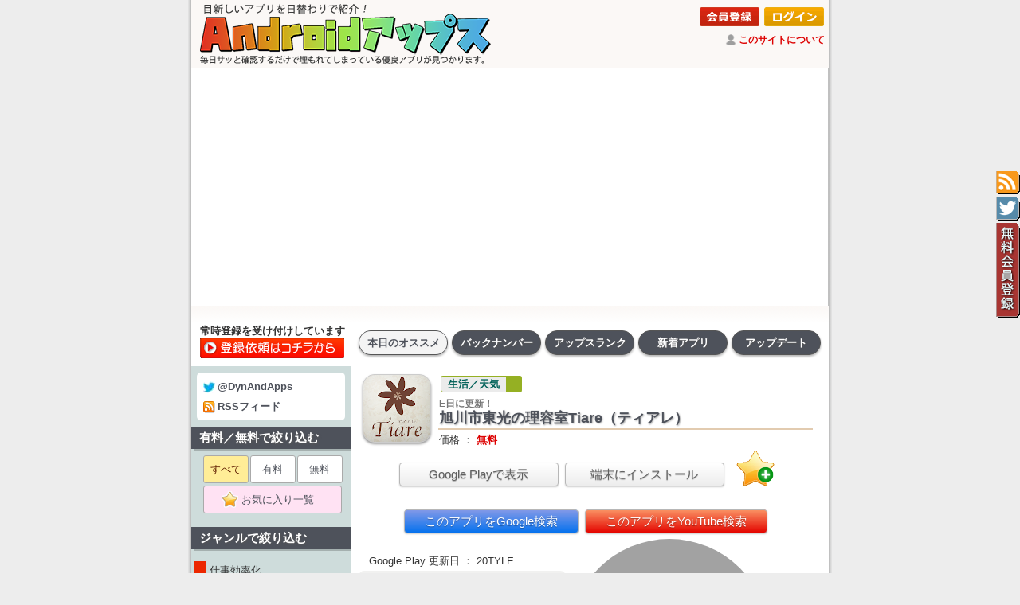

--- FILE ---
content_type: text/html
request_url: https://android-apps.org/?id=jp.digitallab.tiare2
body_size: 25481
content:
<!DOCTYPE HTML PUBLIC "-//W3C//DTD HTML 4.01 Transitional//EN" "https://www.w3.org/TR/html4/loose.dtd">
<html lang="ja">
<head>
<link rel="canonical" href="https://android-apps.org/?id=jp.digitallab.tiare2">
<!-- Google tag (gtag.js) -->
<script async src="https://www.googletagmanager.com/gtag/js?id=G-RSNC8012Z5"></script>
<script>
  window.dataLayer = window.dataLayer || [];
  function gtag(){dataLayer.push(arguments);}
  gtag('js', new Date());

  gtag('config', 'G-RSNC8012Z5');
</script>

	<meta http-equiv="X-UA-Compatible" content="IE=EmulateIE7; IE=EmulateIE8; IE=EmulateIE9" />

	<meta http-equiv="Content-Type" content="text/html; charset=UTF-8">
	<meta http-equiv="Content-Style-Type" content="text/css">
	<meta name="robots" content="INDEX,FOLLOW">
	<meta http-equiv="Content-Script-Type" content="text/javascript">
	<meta name="keywords" content="本日のAndroidアプリ,おすすめAndroidアプリ,毎日更新,バージョンアップ情報">
	<meta name="description" content="旭川市にある女性理容師のやっている床屋、Tiare〜ティアレ〜の公式アプリです。女性の顔剃り、ブライダルエステもお任せ下">
	<meta name="author" content="Androidアップス">
	<title>E日に更新！「旭川市東光の理容室Tiare（ティアレ）」 | Androidアップス</title>
<link rel="amphtml" href="https://android-apps.org/amp.asp?id=jp.digitallab.tiare2&c=all">
	<link href="https://fonts.googleapis.com/css?family=Heebo:100" rel="stylesheet">
	<link rel="alternate" type="application/rss+xml" title="Androidアップス" href="https://android-apps.org/androidapps.xml">
	<link rel="apple-touch-icon" sizes="192x192" href="./touch-icon.png">
	<link rel="shortcut icon" href="./touch-icon.png">
	<link rel="stylesheet" href="./photoswipe.css?20170117" type="text/css">
	<link rel="stylesheet" href="./style_pc.css?20250819" type="text/css">
<script type="text/javascript"><!--
function showtext01() {
	document.getElementById("text01").style.position = "static";
	document.getElementById("text01").style.visibility = "visible";
	document.getElementById("text02").style.position = "absolute";
	document.getElementById("text02").style.visibility = "hidden";
	document.getElementById("btn01").style.position = "static";
	document.getElementById("btn01").style.visibility = "visible";
	document.getElementById("btn02").style.position = "absolute";
	document.getElementById("btn02").style.visibility = "hidden";
}
function showtext02() {
	document.getElementById("text01").style.position = "absolute";
	document.getElementById("text01").style.visibility = "hidden";
	document.getElementById("text02").style.position = "static";
	document.getElementById("text02").style.visibility = "visible";
	document.getElementById("btn01").style.position = "absolute";
	document.getElementById("btn01").style.visibility = "hidden";
	document.getElementById("btn02").style.position = "static";
	document.getElementById("btn02").style.visibility = "visible";
}
//-->
</script>
<script type="text/javascript" src="./klass.min.js?20170117"></script>
<script type="text/javascript" src="./code.photoswipe-3.0.4.min.js?20170117"></script>
<script type="text/javascript">
	(function(window, Util, PhotoSwipe){
		document.addEventListener('DOMContentLoaded', function(){
			var
				options = {
					getToolbar: function(){
						return '<div class="ps-toolbar-previous" style="padding-top: 12px;">← 前の画像（ここをクリック／左矢印キー／画像をドラッグ）</div><div class="ps-toolbar-close" style="padding-top: 12px;">閉じる（ここをクリック／ESCキー／画像ダブルクリック）</div><div class="ps-toolbar-next" style="padding-top: 12px;">→ 次の画像（ここをクリック／右矢印キー／画像をドラッグ）</div>';
					}
				},
				instance = PhotoSwipe.attach( window.document.querySelectorAll('#Gallery a'), options );
		}, false);
	}(window, window.Code.Util, window.Code.PhotoSwipe));
</script>
<script src="https://ajax.googleapis.com/ajax/libs/jquery/1.9.1/jquery.min.js?20170213"></script>
<script type="text/javascript" src="./fav.js?20200710"></script>
<meta name="google-site-verification" content="Sp1r_i52o7TZEHwEhApNRvvjwLclr98yHDU28ZQI99E" />
<script type="application/ld+json">
{
  "@context": "https://schema.org/",
  "@type": "Product",
  "name": "旭川市東光の理容室Tiare（ティアレ）",
  "image": [
    "https://play-lh.googleusercontent.com/CvDGPnR9-oWyS2-HYnYVKmfPacFhIZKOfe0Z2i64f_2BKzAtnZTkIvAuktusRWt_cPk=w256",
    "https://play-lh.googleusercontent.com/1s9rkY8z67ZKhJh_c80_m-fjqNsRNJRZlXhvxNiA4CLeAnpLrNyEOhzxfHcnNO01Bykz=w500"
   ],
  "description": "総合ランク：34,177位、ジャンル：生活／天気、価格：無料、インストール数：10以上",
  "sku": "id20220910210000764",
  "mpn": "jp.digitallab.tiare2",
  "brand": {
    "@type": "Brand",
    "name": "GMO Digitallab, Inc."
  },
  "review": {
  	"@type": "Review",
  	"reviewRating": {
  		"@type": "Rating",
  		"ratingValue": "3.0",
  		"worstRating": "0.0",
  		"bestRating": "5.0"
  	},
  	"author": {
  		"@type": "Person",
  		"name": "Store Reviewer"
  	}
  },
  "aggregateRating": {
    "@type": "AggregateRating",
    "bestRating": "5.0",
    "worstRating": "0.0",
    "ratingValue": "3.0",
    "reviewCount": "1"
  },
	"offers": {
		"@type": "Offer",
		"url": "https://android-apps.org/?id=jp.digitallab.tiare2",
		"priceCurrency": "JPY",
		"price": "0",
		"priceValidUntil": "20TYLE",
		"availability": "InStock"
	}
}
</script>
</head>
<body>
<h1>シンプルなサイト構成でサッと確認。日替わりでオススメAndroidアプリを紹介しています。</h1>
<div class="tag" title="RSSフィード" style="top:215px; background-image: url(./tag_rss.gif); width:30px; height:30px; z-index:8080; cursor:pointer;" onclick="location.href='https://android-apps.org/androidapps.xml';"></div>
<div class="tag" title="公式ツイッター" style="top:248px; background-image: url(./tag_twt.gif); width:30px; height:30px; z-index:8080; cursor:pointer;" onclick="window.open('https://twitter.com/dynandapps');"></div>
<div class="tag" title="無料会員登録" style="top:280px; background-image: url(./tag_usr.gif); width:30px; height:120px; z-index:8080; cursor:pointer;" onclick="location.href='https://android-apps.org/signup.asp?about=member';"></div>
<center>
<table id="frame-title"><tr>
<td id="top-title" rowspan="2"><a href="./"><img src="./title_pc.png" width="380" alt="Androidアップス"></a></td>
<td id="tuite" colspan="2"><div align=right><a href="./signup.asp?about=member"><img style="margin:1px 1px;" src="./bt_signup.png" alt="会員登録"></a> <a href="./member.asp"><img style="margin:1px 1px;" src="./bt_login.png" alt="ログイン"></a></div><img style="padding-bottom:3px; vertical-align:middle; widgh:14px; height:14px;" src="./ic_review.png"> <a id="white" href="./?m=about">このサイトについて</a></td></tr>
<tr><td style="padding:2px 1px 3px; vertical-align: bottom; text-align: right;">
</td><td style="padding:2px 7px 2px 2px; width:122px; vertical-align: bottom; text-align: right;">
<iframe src="https://www.facebook.com/plugins/like.php?href=http%3A%2F%2Fandroid-apps.org%2F&width=120&layout=button&action=like&size=small&show_faces=false&share=true&height=65&appId" width="158" height="20" style="border:none;overflow:hidden" scrolling="no" frameborder="0" allowTransparency="true"></iframe>
</td></tr></table>
<table id="frame-bottom"><tr><td id="frame-bottom" style="background-image:url(./bg_top_grad.png); background-position:top; background-repeat:repeat-x;">
</td></tr></table>
<table style="table-layout: fixed;" width="800"><tr><td id="frame-search" style="background-color:#fff;">
<div style="margin:0px 0px 0px 4px; line-height: 16px; font-size: 13px; font-weight: bold;">常時登録を受け付けしています</div><div style="margin:0px 0px 7px 3px;"><a href="./?m=send"><img loading="lazy" src="./bt_form00.png" onMouseOver="this.src='./bt_form01.png'" onMouseOut="this.src='./bt_form00.png'"></a></div>
</td><td id="frame-right"><div id="tabnav-00"><ul><li id="menuon"><a href="./">本日のオススメ</a></li><li id="menuoff"><a href="./?id=20251220&m=log">バックナンバー</a></li><li id="menuoff"><a href="./?m=org">アップスランク</a></li><li id="menuoff"><a href="./?m=new">新着アプリ</a></li><li id="menuoff"><a href="./?m=upd">アップデート</a></li></ul></div></td></tr></table><table style="table-layout: fixed;" width="800"><tr><td id="frame-left">
<div id="cate-list">
<div id="twtrss"><a target="_blank" href="https://twitter.com/dynandapps"><img loading="lazy" src="./ic_twt.gif">@DynAndApps</a><br><a href="./androidapps.xml"><img loading="lazy" src="./ic_rss.gif">RSSフィード</a></div></div>
<div id="label-left">有料／無料で絞り込む</div>
<div id="cate-list">
<ul class="page">
<li><span>すべて</span></li><li><a href="./?s=2&m=org">有料</a></li><li><a href="./?s=1&m=org">無料</a></li><li><a style="background-color:#ffe2f3; width:172px;" href="./signup.asp?about=member"><img loading="lazy" style="padding-bottom:3px; vertical-align:middle; widgh:21px; height:21px;" src="./fav.png"> お気に入り一覧　</a></li></ul>
</div>
<div id="label-left">ジャンルで絞り込む</div>
<div id="cate-list">
<a href="./?c=1010&m=org"><div id="unsel" style="border-left: 14px solid #ec2700;"> 仕事効率化</div></a>
<a href="./?c=1020&m=org"><div id="unsel" style="border-left: 14px solid #035292;"> カスタマイズ</div></a>
<a href="./?c=1030&m=org"><div id="unsel" style="border-left: 14px solid #5c0fd0;"> マルチメディア</div></a>
<a href="./?c=1040&m=org"><div id="unsel" style="border-left: 14px solid #ff00c0;"> 写真／アート</div></a>
<a href="./?c=1050&m=org"><div id="unsel" style="border-left: 14px solid #00bcb0;"> ＳＮＳ／友達</div></a>
<a href="./?c=1060&m=org"><div id="unsel" style="border-left: 14px solid #008300;"> 買物／旅行／イベント</div></a>
<a href="./?c=1070&m=org"><div id="unsel" style="border-left: 14px solid #c471fe;"> ニュース／書籍</div></a>
<a href="./?c=1080&m=org"><div id="unsel" style="border-left: 14px solid #95b023;"> 生活／天気</div></a>
<a href="./?c=1090&m=org"><div id="unsel" style="border-left: 14px solid #ffd131;"> 健康／カジュアル</div></a>
<a href="./?c=1100&m=org"><div id="unsel" style="border-left: 14px solid #ac703f;"> 開発／言語／学習</div></a>
<a href="./?c=9000&m=org"><div id="unsel" style="border-left: 14px solid #7e7e7e;"> その他のジャンル</div></a>

<div style="text-align:center; margin:10px 0px 0px;"><a href="https://android-game.org/"><img style="width:180px; border-width:0px;" src="https://android-game.org/title_pc.png"></a></div></div>
</td><td id="frame-right"><span></span><div id="page-apps">
<table style="table-layout: fixed;" width="580"><tr><td><table width="100%"><tr><td style="vertical-align: top;"><img loading="lazy" id="icon-d" src="https://play-lh.googleusercontent.com/CvDGPnR9-oWyS2-HYnYVKmfPacFhIZKOfe0Z2i64f_2BKzAtnZTkIvAuktusRWt_cPk=w84" alt=""><br>
<a id="cate-l" href="./?m=org"><span id="cate-d" style="background-color: #ebebeb; border-color: #95b023;">生活／天気</span></a><div id="name-d"><div id="name-wd">E日に更新！</div>旭川市東光の理容室Tiare（ティアレ）</div>
<div id="sale-size">価格 ： <span id="sale-dr">無料</span>
</div></td></tr></table><div align=center id="srch-d"><a target="_blank" href="https://play.google.com/store/apps/details?id=jp.digitallab.tiare2&hl=ja"><button style="width:200px;" type="button">Google Playで表示</button></a> <a target="_blank" href="https://play.google.com/store/apps/details?id=jp.digitallab.tiare2&amp;rdid=jp.digitallab.tiare2&amp;rdot=1&amp;feature=md"><button style="width:200px;" type="button" alt="インストール／アンインストール">端末にインストール</button></a>　<a href="./signup.asp?about=member"><img loading="lazy" style="vertical-align: bottom;" src="./favadd.gif" width="48" height="48" title="お気に入り登録" alt="お気に入り登録"></a></div>
<br clear=left><div align=center id="srch-d"><a target="_blank" href="https://www.google.co.jp/search?q=%22旭川市東光の理容室Tiare（ティアレ）%22+android+%E3%83%AC%E3%83%93%E3%83%A5%E3%83%BC">　</a><a target="_blank" href="https://www.google.co.jp/search?q=%22旭川市東光の理容室Tiare（ティアレ）%22+android+-site%3Aplay.google.com+-site%3Aandroid-apps.org&hl=ja"><button style="color:#fff; background:linear-gradient(to bottom, #8199e8,#0672ee);" type="button">このアプリをGoogle検索</button></a> <a target="_blank" href="https://www.youtube.com/results?search_query=%22旭川市東光の理容室Tiare（ティアレ）%22+android"><button style="color:#fff; background:linear-gradient(to bottom, #fa9062,#e40500);" type="button">このアプリをYouTube検索</button></a><a target="_blank" href="https://www.youtube.com/results?search_query=%22旭川市東光の理容室Tiare（ティアレ）%22+android+%E5%AE%9F%E6%B3%81">　</a></div><table><tr><td valign=top width="270">
<br><div id="update-d">　Google Play 更新日 ： 20TYLE</div>
<div id="list-d"><div id="response-d">〈Android要件〉<br>　デバイスにより異なります</div>
<div id="downcnt-d">〈インストール数〉<br>　10以上</div>
<div id="ver-d">〈バージョン〉<br>　デバイスにより異なります</div>
<div id="dev-d">〈提供元〉<br>　GMO Digitallab, Inc.</div>
</div>
</td><td valign=top><table><tr><td style="width:250px; height:250px; text-align:center; vertical-align: middle;"><div style="width:250px; height:250px;" class="d-chart"><div class="chart-pie" style="background: conic-gradient(#a2a2a2 0% 100%);"><div style="top:65px; left:65px;width:120px; height:120px;" class="chart-base"><div class="chart-text"><div align=center><span id="rate-t">3.0</span><br><div align=center><img loading="lazy" width="80" src="./star/3.0.gif"></div><div align=center id="rate-title2"><img loading="lazy" height="9" valign="middle" src="./ic_review.png"> 0人</div></div></div></div></div></div></td></tr></table></td><td><img loading="lazy" width="60" src="./hanrei.png"></td></tr>
</table>
<div align=right><a href="#" onclick="javascript:window.history.back(-1);return false;"><img loading="lazy" title="BACK" src="./bt_back.png" alt="BACK"></a>　</div>
<br clear=left><h1>旭川市東光の理容室Tiare（ティアレ）のアプリ画面</h1>
<div style="width:100%; display:inline-block;"></div><div id="label-d">アプリ画面　<span style="font-size:11px; color:#f55; font-weight: normal;">※クリックすると拡大し、ダブルクリックで閉じます。</span></div>
<div id="MainContent" style="margin-left:10px;">
<ul id="Gallery" class="gallery">
<a id="first" href="https://play-lh.googleusercontent.com/1s9rkY8z67ZKhJh_c80_m-fjqNsRNJRZlXhvxNiA4CLeAnpLrNyEOhzxfHcnNO01Bykz=w800"><img loading="lazy" id="shot" src="https://play-lh.googleusercontent.com/1s9rkY8z67ZKhJh_c80_m-fjqNsRNJRZlXhvxNiA4CLeAnpLrNyEOhzxfHcnNO01Bykz=w300" alt="画像クリックでメニュー表示／非表示"></a><a id="first" href="https://play-lh.googleusercontent.com/7Q4_Kp1Gnx2lY6Ge76GCzE8G13czX3Y9nbJyn_8fIs55ocot_Pjb0C4EpKfwzEPZH6ds=w800"><img loading="lazy" id="shot" src="https://play-lh.googleusercontent.com/7Q4_Kp1Gnx2lY6Ge76GCzE8G13czX3Y9nbJyn_8fIs55ocot_Pjb0C4EpKfwzEPZH6ds=w300" alt="画像クリックでメニュー表示／非表示"></a><a id="first" href="https://play-lh.googleusercontent.com/LhDk-lUY4pXKsue7bdFd2o4_RhHiu_eF8z4kQ6ojf2qHcFLSQROOCfBOxOhaeMjqYQw=w800"><img loading="lazy" id="shot" src="https://play-lh.googleusercontent.com/LhDk-lUY4pXKsue7bdFd2o4_RhHiu_eF8z4kQ6ojf2qHcFLSQROOCfBOxOhaeMjqYQw=w300" alt="画像クリックでメニュー表示／非表示"></a><a id="first" href="https://play-lh.googleusercontent.com/9YjV3DJWFQftg1SICnX32x7qsrbc0UUZMaXe3xlKdxaMEug9Dyryl5dNTwLkbXRByG8=w800"><img loading="lazy" id="shot" src="https://play-lh.googleusercontent.com/9YjV3DJWFQftg1SICnX32x7qsrbc0UUZMaXe3xlKdxaMEug9Dyryl5dNTwLkbXRByG8=w300" alt="画像クリックでメニュー表示／非表示"></a></ul>
</div><br clear=left>
<br>
<h1>旭川市東光の理容室Tiare（ティアレ）の説明</h1>
<div style="width:100%; display:inline-block;"></div><div id="label-d">アプリの説明</div>
<div id="memo-d" class="kintou"><!-- google_ad_section_start -->
<script type="text/javascript"><!--
function swinfo() {
document.getElementById("sw1").style.display = "inline";
document.getElementById("sw0").style.display = "none";
}
// --></script>
旭川市にある女性理容師の<span id="apps">Androidアプリです。</span>やっている床屋、Tiare〜ティアレ〜の<span id="apps">Androidアプリです。</span>公式アプリです。<br>女性の<span id="apps">Androidアプリです。</span>顔剃り、ブライダルエステもお任せ下さい。<br>お役立ち情報から、お得なキャンペーン情報まで、好評配信中です。<br><br>------------------<br>◎主な機能<br>------------------<br>●お店からの<span id="apps">Androidアプリです。</span>最新情報(ニュース)が届きます。<br>●お店でもらえるスタンプを集めて、お得な特典が受取れます。<br>●誕生日の<span id="apps">Androidアプリです。</span>月に届くお得なクーポンやアプリユーザー限定配信の<span id="apps">Androidアプリです。</span>クーポンをお届けします。<br>●メニューから、サービス(商品)内容をチェックできます！<br>●タイムラインでは、お気に入りの<span id="apps">Androidアプリです。</span>写真を記録することができます！<div id="sw0"><a href="javascript:onClick=swinfo();"><button type="button">説明の<span id="apps">Androidアプリです。</span>続きを表示</button></a></div><div id="sw1" style="display:none;">●次回来店日登録の<span id="apps">Androidアプリです。</span>機能では、登録した前日にプッシュ通知が届くの<span id="apps">Androidアプリです。</span>で、予定の<span id="apps">Androidアプリです。</span>再確認がきます。<br><br>------------------<br>◎注意事項<br>------------------<br>●この<span id="apps">Androidアプリです。</span>アプリは、インターネット通信を利用して最新情報を表示します。<br>●機種により、ご利用いただけない端末がございます。<br>●本アプリはタブレットに対応しておりません。(一部機種によってはインストール可能ですが、正常に動作しない場合がございますの<span id="apps">Androidアプリです。</span>で、あらかじめご了承ください。)<br>●本アプリをインストールする際には、個人情報の<span id="apps">Androidアプリです。</span>登録は必要ございません。各サービス利用の<span id="apps">Androidアプリです。</span>際にご確認の<span id="apps">Androidアプリです。</span>うえ、情報を入力してください。</div><!-- google_ad_section_end --></div>
<br clear=left><br>
<div style="display:flex;">
  <div style="text-align:right; line-height: 15px;" class="b-label">
    <div style="text-align:right; font-size:9px; line-height:17px;" class="b-label">(評価数)</div>
    <div style="text-align:right;" class="b-label">10</div>
    <div style="text-align:right;" class="b-label">-</div>
    <div style="text-align:right;" class="b-label">-</div>
    <div style="text-align:right;" class="b-label">-</div>
    <div style="text-align:right;" class="b-label">-</div>
    <div style="text-align:right;" class="b-label">5</div>
    <div style="text-align:right;" class="b-label">-</div>
    <div style="text-align:right;" class="b-label">-</div>
    <div style="text-align:right;" class="b-label">-</div>
    <div style="text-align:right;" class="b-label">-</div>
    <div style="text-align:right;" class="b-label">0</div>
  </div>
  <div class="inner">
    <div style="text-align:center; font-size:11px; line-height:20px;" class="b-label">評価数とランキング順位の推移</div>
    <div style="width:490px; height:150px; border:1px solid #333; position:relative; margin-top:3px;" class="b-grapha">
      <hr style="top:15px;" class="b-graph">
      <hr style="top:30px;" class="b-graph">
      <hr style="top:45px;" class="b-graph">
      <hr style="top:60px;" class="b-graph">
      <hr style="top:75px;" class="b-graph">
      <hr style="top:90px;" class="b-graph">
      <hr style="top:105px;" class="b-graph">
      <hr style="top:120px;" class="b-graph">
      <hr style="top:135px;" class="b-graph">
      <svg style="position: absolute; top:0px; left:0px;" xmlns="http://www.w3.org/2000/svg" viewBox="0 0 490 150" width="490" height="150">
<circle r="3" cx="73.5" cy="92.85" fill="#dd0000" />
<circle r="3" cx="122.5" cy="93.15" fill="#dd0000" />
<circle r="3" cx="171.5" cy="97.425" fill="#dd0000" />
<circle r="3" cx="220.5" cy="91.05" fill="#dd0000" />
<circle r="3" cx="269.5" cy="94.425" fill="#dd0000" />
<circle r="3" cx="318.5" cy="96.975" fill="#dd0000" />
<circle r="3" cx="367.5" cy="96.075" fill="#dd0000" />
<circle r="3" cx="416.5" cy="87.075" fill="#dd0000" />
<circle r="3" cx="465.5" cy="88.275" fill="#dd0000" />
        <polyline points="73.5, 92.85, 122.5, 93.15, 171.5, 97.425, 220.5, 91.05, 269.5, 94.425, 318.5, 96.975, 367.5, 96.075, 416.5, 87.075, 465.5, 88.275" fill="none" stroke="#dd0000" stroke-width="2px" />
      </svg>
      <div style="position:absolute; top:150px; padding:2px 0px; left:0px; width:49px; text-align:center;" class="b-label">12/10</div>
      <div style="position:absolute; top:150px; padding:2px 0px; left:49px; width:49px; text-align:center;" class="b-label">12/11</div>
      <div style="position:absolute; top:150px; padding:2px 0px; left:98px; width:49px; text-align:center;" class="b-label">12/12</div>
      <div style="position:absolute; top:150px; padding:2px 0px; left:147px; width:49px; text-align:center;" class="b-label">12/13</div>
      <div style="position:absolute; top:150px; padding:2px 0px; left:196px; width:49px; text-align:center;" class="b-label">12/14</div>
      <div style="position:absolute; top:150px; padding:2px 0px; left:245px; width:49px; text-align:center;" class="b-label">12/15</div>
      <div style="position:absolute; top:150px; padding:2px 0px; left:294px; width:49px; text-align:center;" class="b-label">12/16</div>
      <div style="position:absolute; top:150px; padding:2px 0px; left:343px; width:49px; text-align:center;" class="b-label">12/17</div>
      <div style="position:absolute; top:150px; padding:2px 0px; left:392px; width:49px; text-align:center;" class="b-label">12/18</div>
      <div style="position:absolute; top:150px; padding:2px 0px; left:441px; width:49px; text-align:center;" class="b-label">12/19</div>
    </div>
  </div>
  <div style="text-align:left; line-height: 15px;" class="b-label">
    <div style="text-align:left; font-size:9px; line-height:17px;" class="b-label">(順位)</div>
    <div style="text-align:left;" class="b-label">33K</div>
    <div style="text-align:left;" class="b-label">-</div>
    <div style="text-align:left;" class="b-label">-</div>
    <div style="text-align:left;" class="b-label">-</div>
    <div style="text-align:left;" class="b-label">-</div>
    <div style="text-align:left;" class="b-label">34K</div>
    <div style="text-align:left;" class="b-label">-</div>
    <div style="text-align:left;" class="b-label">-</div>
    <div style="text-align:left;" class="b-label">-</div>
    <div style="text-align:left;" class="b-label">-</div>
    <div style="text-align:left;" class="b-label">35K</div>
  </div>
</div>
<br><div align=right><a href="#" onclick="javascript:window.history.back(-1);return false;"><img loading="lazy" title="BACK" src="./bt_back.png" alt="BACK"></a>　</div>
</td></tr></table></div>
</td></tr></table>
<table id="frame-bottom"><tr><td id="frame-bottom">
<!-- <img src="./ad_728x90.gif"> -->

<script async src="//pagead2.googlesyndication.com/pagead/js/adsbygoogle.js"></script>
<!-- アップス - ビッグ -->
<ins class="adsbygoogle"
     style="display:inline-block;width:728px;height:90px"
     data-ad-client="ca-pub-4538284442938848"
     data-ad-slot="9131812348"></ins>
<script>
(adsbygoogle = window.adsbygoogle || []).push({});
</script>

</td></tr></table>
<table id="frame-bottom"><tr><td id="frame-bottom">
<a href="./?m=about">このサイトについて</a> | <a href="./">本日のオススメ</a> | <a href="./?m=log">バックナンバー</a> | <a href="./?m=org">アップスランク</a> | <a href="./?m=new">新着アプリ</a> | <a href="./?m=upd">アップデート</a> | <a href="./?m=send">お問い合わせ</a>
<br>
</td></tr></table>
<table id="frame-futter"><tr><td>
<div id="futter">Copyright&copy; 2022 Androidアップス. All Rights Reserved.</div>
</td></tr></table>
</center>
<script src="https://apis.google.com/js/platform.js" async defer>
  {lang: 'ja'}
</script>
</body>
</html>


--- FILE ---
content_type: text/html; charset=utf-8
request_url: https://www.google.com/recaptcha/api2/aframe
body_size: 265
content:
<!DOCTYPE HTML><html><head><meta http-equiv="content-type" content="text/html; charset=UTF-8"></head><body><script nonce="9WJaiplE1lJjltFdBVUd-A">/** Anti-fraud and anti-abuse applications only. See google.com/recaptcha */ try{var clients={'sodar':'https://pagead2.googlesyndication.com/pagead/sodar?'};window.addEventListener("message",function(a){try{if(a.source===window.parent){var b=JSON.parse(a.data);var c=clients[b['id']];if(c){var d=document.createElement('img');d.src=c+b['params']+'&rc='+(localStorage.getItem("rc::a")?sessionStorage.getItem("rc::b"):"");window.document.body.appendChild(d);sessionStorage.setItem("rc::e",parseInt(sessionStorage.getItem("rc::e")||0)+1);localStorage.setItem("rc::h",'1766282602058');}}}catch(b){}});window.parent.postMessage("_grecaptcha_ready", "*");}catch(b){}</script></body></html>

--- FILE ---
content_type: text/css
request_url: https://android-apps.org/style_pc.css?20250819
body_size: 31380
content:
* {font-family: Verdana, Arial, Helvetica, sans-serif, "\FF2D\FF33\20\FF30\30B4\30B7\30C3\30AF", "Hiragino Kaku Gothic Pro", "\30D2\30E9\30AE\30CE\20Pro\20W3", "Osaka"; font-size:13px; color:#333333; margin:0px; padding:0px; border:0px;}
body {width:800px; background-color:#EDEDED; margin:0px auto; background-image:url(./bg_body_pc.gif); background-position:center; background-repeat:repeat-y;}
h1 {display:none;}
a { transition: all 0.3s; }
td {
	text-align: left;
}
#___plusone_0{ width:55px !important; }
#___plusone_1{ width:65px !important; }
a:link#white {color:#dd0000;}
a:visited#white {color:#dd0000; text-decoration:none;}
a:hover#white {color:#dd0000; text-decoration:underline;}
a:active#white {color:#dd0000; text-decoration:none;}
a:link, a:visited, a:active {text-decoration:none; color:#4e525b;}
a:hover {text-decoration:underline; color:#F41253;}
DIV.tag {
	position:absolute;
	width:30px;
	height:120px;
	z-index:8080;
	cursor:pointer;
	background-repeat:no-repeat;
	right:0;
	background-position:left top;
}
.box1{
    width:400px;  
    margin:40px auto;  
    padding:15px;  
    border:1px solid #ccc;  
    background-image: -ms-linear-gradient(bottom, #fff 0%, #fff 50%, #eee 100%);/* IE10 */   
    background-image: -moz-linear-gradient(bottom, #fff 0%, #fff 50%, #eee 100%);/* Mozilla Firefox */   
    background-image: -o-linear-gradient(bottom, #fff 0%, #fff 50%, #eee 100%);/* Opera */   
    background-image: -webkit-gradient(linear, left bottom, left top, color-stop(0, #fff), color-stop(0.5, #fff), color-stop(1, #eee));/* Webkit (Safari/Chrome 10) */  
    background-image: -webkit-linear-gradient(bottom, #fff 0%, #fff 50%, #eee 100%);/* Webkit (Chrome 11+) */  
    background-image: linear-gradient(bottom, #fff 0%, #fff 50%, #eee 100%);/* Proposed W3C Markup */  
    -webkit-box-shadow: 0px 0px 20px 8px #ddd, inset 0px 0px 1px 1px #fff; /* Safari, Chrome用 */  
    -moz-box-shadow: 0px 0px 20px 8px #ddd, inset 0px 0px 1px 1px #fff; /* Firefox用 */  
    box-shadow: 1px 1px 1px 0px #ddd, inset 0px 0px 1px 1px #fff; /* CSS3 */  
}
body.kiyaku {
	border: 1px;
	color:#000;
	width: 100%;
	font-size:9pt;
	background-image:url(./bg_kiyaku.gif);
	background-repeat:repeat;
	font-family:"ＭＳ Ｐゴシック", Osaka, Helvetica, Arial, sans-serif;
	padding: 10px;
}
table {
	border-collapse: collapse;
	border-width: 0;
	empty-cells: show;
}
th {
	background: #DAE7BF;
	padding: 3px 0px;
}
.ytsl-click_div:hover .ytsl-play_b {
	background: url("yt-sl-play.png") no-repeat scroll -101px -13px rgba(0, 0, 0, 0);
}
.ytsl-play_b {
	background: url("yt-sl-play.png") no-repeat scroll 2px -13px rgba(0, 0, 0, 0);
	height: 62px;
	left: 50%;
	margin-left: -45px;
	margin-top: -33px;
	position: absolute;
	top: 50%;
	width: 100px;
}
#fav {
	cursor: pointer;
}
#sw1 {
	display:none;
}
#header {
	font-family: Verdana, Arial, Helvetica, sans-serif;
	padding: 5px 0px 0px 0px;
	font-size: 12px;
	line-height:140%;
	text-align: left;
}
.shadow01 {
	-webkit-box-shadow: 0 7px 8px -6px #8d8c8c;
	-moz-box-shadow: 0 7px 8px -6px #8d8c8c;
	box-shadow: 0 7px 8px -6px #8d8c8c;
}
#update {
	color: #dd0000;
	font-weight: bold;
}
#frame-title {				/* Title frame */
	width: 800px;
	table-layout: fixed;
	background-color: #FBF8F6;
}
#top-title {
	width: 250px;
}
#info {
	padding: 5px 20px 5px 20px;
	font-size: 12px;
	line-height: 100%;
	color: #333333;
	text-align: left;
}
#tuite {
	padding: 8px 5px 0px 0px;
	width: 200px;
	text-align: right;
	vertical-align: top;

	font-size: 10px;
	font-weight: bold;
	line-height: 20px;
}
#white {
	font-size: 12px;
}
#plus1 {
	padding: 25px 10px 0px 0px;
	width: 35px;
	text-align: right;
}
span#title {
	position:absolute;
	margin: 0px 0px 0px 0px;
	padding: 30px 0px 0px 230px;
}
#frame-top {				/* Top frame */
	width: 800px;
	background-color: #cedcdb;
}
#frame-main {				/* Main frame */
	width: 800px;
}
#frame-left {				/* Left frame */
	width: 200px;
	background-color: #cedcdb;
	word-break: break-all;
	overflow: hidden;
	vertical-align: top;
}
#frame-search {				/* Left frame */
	width: 200px;
	background-color: #ffffff;
	word-break: break-all;
	overflow: hidden;
	text-align: center;
	vertical-align: middle;
	height: 30px;
}
#frame-search div {
	font-size: 13px;
	font-weight: bold;
	line-height: 25px;
}
#frame-search input {
	padding: 2px;
	border: 1px solid;
}
input,select,textarea {
	border: 1px solid #aaa;
}
#frame-search form {
	margin: 2px;
}
#frame-right {				/* Right frame */
	width: 600px;
	background-color: #FFFFFF;
	word-break: break-all;
	overflow: hidden;
	vertical-align: top;
}
#frame-bottom {				/* Bottom frame */
	width: 800px;
	background-color: #fff;
	text-align: center;
	vertical-align: middle;
	padding: 10px;
}
#frame-header {				/* Header frame */
	width: 800px;
	text-align: center;
	background-color: #FFFFFF;
}
#frame-futter {				/* Futter frame */
	width: 800px;
	height: 20px;
	text-align: center;
	background-color: #4e525b;
}
#futter {				/* Futter */
	text-align: center;
	font-size: 12px;
	color: #ffffff;
}
img#icon-t {				/* アイコン */
	width: 80px;
	height: 80px;
	margin: 5px;

	display: inline-block;
	background: #fff;
	border: solid 1px #ccc;
	-webkit-border-radius: 15px;
	-moz-border-radius: 15px;
	border-radius: 15px;
	-webkit-box-shadow: 2px 2px 5px rgba(0, 0, 0, .4);
	-moz-box-shadow: 2px 2px 5px rgba(0, 0, 0, .4);
	box-shadow: 2px 2px 5px rgba(0, 0, 0, .4);
	overflow: hidden;
}
img#icon-l {				/* アイコン */
	width: 64px;
	height: 64px;
	margin: 1px 5px 5px 5px;

	display: inline-block;
	background: #fff;
	border: solid 1px #ccc;
	-webkit-border-radius: 10px;
	-moz-border-radius: 10px;
	border-radius: 10px;
	-webkit-box-shadow: 0 2px 3px rgba(0, 0, 0, .4);
	-moz-box-shadow: 0 2px 3px rgba(0, 0, 0, .4);
	box-shadow: 0 2px 3px rgba(0, 0, 0, .4);
	overflow: hidden;
}
img#icon-d {
	width: 84px;
	height: 84px;
	float: left;
	margin: 10px 10px 1px 10px;

	background-color: #FFFFFF;
	border-width: 1px;
	border-style: solid;
	border-color: #999999;

	display: inline-block;
	background: #ccc;
	border: solid 1px #ccc;
	-webkit-border-radius: 15px;
	-moz-border-radius: 15px;
	border-radius: 15px;
	-webkit-box-shadow: 0 2px 3px rgba(0, 0, 0, .4);
	-moz-box-shadow: 0 2px 3px rgba(0, 0, 0, .4);
	box-shadow: 0 2px 3px rgba(0, 0, 0, .4);
	overflow: hidden;
}
.up {
	margin: 0px 2px 0px 0px;
	padding: 1px 1px 0px 2px;

	color: #FFF;
	font-size: 11px;
	background: #3C3C3C;
	border: solid 0px #FFF;
	-webkit-border-radius: 1px;
	-moz-border-radius: 1px;
	border-radius: 1px;
	-webkit-box-shadow: 0 1px 1px rgba(0, 0, 0, .2);
	-moz-box-shadow: 0 1px 1px rgba(0, 0, 0, .2);
	box-shadow: 0 1px 1px rgba(0, 0, 0, .2);
}
.down {
	margin: 0px 2px 0px 0px;
	padding: 1px 1px 1px 2px;

	color: #FFF;
	font-size: 11px;
	font-weight: bold;
	background: #CC0216;
	border: solid 0px #FFF;
	-webkit-border-radius: 1px;
	-moz-border-radius: 1px;
	border-radius: 1px;
	-webkit-box-shadow: 0 1px 1px rgba(0, 0, 0, .2);
	-moz-box-shadow: 0 1px 1px rgba(0, 0, 0, .2);
	box-shadow: 0 1px 1px rgba(0, 0, 0, .2);
}
#nesage {
	margin: 0px 2px 0px 2px;
	padding: 1px 1px 1px 2px;

	color: #333;
	font-size: 11px;
	background: #EBEBEB;
	border: solid 0px #FFF;
	-webkit-border-radius: 1px;
	-moz-border-radius: 1px;
	border-radius: 1px;
	-webkit-box-shadow: 0 1px 1px rgba(0, 0, 0, .2);
	-moz-box-shadow: 0 1px 1px rgba(0, 0, 0, .2);
	box-shadow: 0 1px 1px rgba(0, 0, 0, .2);
}
#qrcode-d {				/* ＱＲコード */
	float: right;
}
img#shot {				/* スクリーンショット */
	width: 180px;
	margin: 3px;
	cursor: pointer;
}
img#shot-ie {				/* スクリーンショット */
	width: 180px;
	margin: 3px;
}
img#shot3 {				/* スクリーンショット */
	width: 180px;
	margin: 3px;
	cursor: pointer;
}
img#shot4 {				/* スクリーンショット */
	width: 135px;
	margin: 3px;
	cursor: pointer;
}
img#bmshot {				/* ブックマークスクリーンショット */
	width: 100px;
	margin: 5px;
	cursor: pointer;
}
img#bm {				/* ブックマークスクリーンショット */
	margin: 3px 2px 1px;
	cursor: pointer;
}
#label-d {				/* 項目名 */
	font-weight: bold;
	font-size: 17px;
	color: #4e525b;
	margin-left: 7px;
	margin-right: 7px;
	margin-bottom: 10px;
	text-shadow: 1px 1px 2px #555;

	border-left-color:#4e525b;
	border-style:solid;
	border-width:0px 0px 1px 7px;
	padding:5px 3px 7px 7px;
}
#label-left {
	font-weight: bold;
	font-size: 15px;
	color: #ffffff;
	line-height: 22px;
	padding: 3px 0px 3px 10px;
	background-color: #4e525b;
	text-shadow: 1px 1px 3px #555555;

	-webkit-box-shadow: 10px 2px 0px 0px  rgba(0, 0, 0, .4) inset;
	-moz-box-shadow: 10px 2px 0px 0px  rgba(0, 0, 0, .4) inset;
	box-shadow: -3px -3px 0px 0px rgba(0, 0, 0, .2) inset;
	box-shadow: 3px 3px 0px 0px rgba(0, 0, 0, .2);
	overflow: hidden;
}
#name-l {				/* アプリ名 */
	color: #4e525b;
	font-weight: bold;
	font-size: 16px;
	line-height: 20px;
	text-shadow: 1px 1px 2px #aaaaaa;
}
#name-wl {
	color: #777;
	font-weight: normal;
	font-size: 10px;
	line-height: 12px;
	margin: 0px 0px 0px 0px;
	padding: 0px 0px 0px 0px;
	text-shadow: none;
}
a:link#wname-l {		color: #333399;}
a:visited#wname-l {	color: #AA5555;	text-decoration: none;}
a:hover#wname-l {	color: #FF8855;	text-decoration: underline;}
a:active#wname-l {	color: #99FF99;	text-decoration: none;}
#info a:hover {text-decoration: none;}

#name-d {
	color: #4e525b;
	font-weight: bold;
	font-size: 18px;
	line-height: 22px;
	margin: 10px 5px 5px 105px;
	padding: 0px 0px 2px 0px;
	border-bottom: 2px solid #E2CBB0;

	text-shadow: 1px 1px 2px #aaaaaa;
}
#name-wd {
	color: #777;
	font-size: 12px;
	line-height: 14px;
	margin: 0px 0px 0px 0px;
	padding: 0px 0px 0px 0px;
	text-shadow: none;
}
#list-d {
	padding: 5px;
	margin: 5px;
	-webkit-border-radius:7px;
	-moz-border-radius:7px;
	border-radius:7px;
	background-color: #F1F1F0;
}
#apps {
	display: none;
}
#twtrss {
	line-height: 25px;
	font-weight: bold;
	padding: 5px;
	margin: 0px 7px 0px 3px;
	-webkit-border-radius:5px;
	-moz-border-radius:5px;
	border-radius:5px;
	background-color: #fff;
}
#twtrss img {
	margin: 3px;
	vertical-align: middle;
}
#sale-d {				/* 価格 */
	padding: 2px;
	vertical-align: middle;
	font-weight: bold;
}
#sale-size {
	vertical-align: top;
}
#sale-dr {				/* 価格 */
	font-weight: bold;
	color: #dd0000;
}
#size-d {				/* サイズ */
	font-weight: bold;
}
#size-dr {				/* サイズ */
	font-weight: bold;
	color: #dd0000;
}
#rate-d {				/* 評価 */
	font-size: 12px;
	margin: 5px;
}
#rate-t {
	font-family: "Heebo", "Century Gothic", sans-serif;
	font-size: 42px;
	align: center;
	color: #aaa;
	line-height: 46px;
}
#dlcnt-t {
	margin: 5px 5px;
}
#dlcnt-l {
	margin: 0px 5px;
	font-size: 12px;
}
#rate-title {
	font-size:10px;
	color: #aaa;
	line-height: 15px;
}
#rate-title2 {
	font-size:11px;
	color: #777;
	line-height: 18px;
}
#downcnt-d {				/* ダウンロード数 */
	margin: 5px;
}
#ad-top {
	margin: 10px 0px;
	text-align: center;
}
#ad-d01 {					/* AD */
	margin: 5px 5px 15px 5px;
}
#ad-d02 {					/* AD */
	margin: 5px;
	float: right;
}
a:link#cate-t {	color: #ffffff;}
a:visited#cate-t {	color: #ffffff;	text-decoration: none;}
a:hover#cate-t {	color: #ffffff;	text-decoration: underline;}
a:active#cate-t {	color: #ffffff;	text-decoration: none;}
table:hover#list {
	background-color: #f4f4f4;
	text-decoration: none;
}
a:hover#list {text-decoration: none;}
#main-list-waku {
	margin: 0px 10px;
	line-height:120%;
}
#list-item {
	padding: 4px 4px 0px 4px;
}
table#list {
	border-bottom: 1px solid #CCCCCC;
}
table:hover#list-top {
	border: 1px solid #4e525b;
	text-decoration: none;
}
#block-top {
	width: 290px;
	vertical-align: top;
	text-align: center;
	padding: 2px 2px;
}
table#list-top {
	width: 280px;
	display: inline-block;
	padding: 3px 0px;
	vertical-align: top;
	margin: 3px 0px;
	border: 1px solid #CCCCCC;

	-webkit-border-radius:5px;
	-moz-border-radius:5px;
	border-radius:5px;
}
#cate-top {
	line-height:20px;
	font-size: 14px;
	font-weight: bold;
	color: #333;
	margin: 5px 5px;
	padding: 0px 0px;
	-webkit-border-radius: 5px;
	-moz-border-radius: 5px;
	border-radius: 5px;
}
#cate-l {				/* カテゴリー */
	font-size: 13px;
	color: #333;
	padding: 2px 2px;
	margin: 3px 3px 3px 0px;
	font-weight: bold;
}
#cate-lw {
	font-size: 13px;
	color: #fff;
	padding: 2px 2px;
	margin: 3px 3px 3px 0px;
	font-weight: bold;

	-webkit-border-radius:3px;
	-moz-border-radius:3px;
	border-radius:3px;
	border-style: solid;
	border-width: 1px 20px 1px 1px;
}
#url-d {				/* Market URL */
	width: 580px;
	margin: 5px;
	font-weight: bold;
}
#srch-d {
	margin: 5px;
}
#cate-d {
	font-size: 13px;
	color: #006158;
	padding: 2px 8px;
	margin: 5px 3px 5px 0px;
	font-weight: bold;

	-webkit-border-radius:3px;
	-moz-border-radius:3px;
	border-radius:3px;
	border-style: solid;
	border-width: 1px 20px 1px 1px;
}
#ver-d {				/* バージョン */
	margin: 5px;
}
#update-d {				/* 更新日 */
	margin: 5px;
}
#dev-d {				/* 開発者 */
	margin: 5px;
}
#response-d {				/* 動作条件 */
	margin: 5px;
}
#dataupdate-d {				/* 情報更新日 */
	margin: 5px;
}
#sale-l {				/* 価格 */
	font-family: Verdana, Arial, Helvetica, sans-serif;
	font-size: 12px;
}
#sale-lr {				/* 価格 */
	font-family: Verdana, Arial, Helvetica, sans-serif;
	font-size: 12px;
	font-weight: bold;
	color: #dd0000;
}
#memo-l {				/* 概要 */
	font-size: 12px;
	line-height: 120%;
	margin: 3px 0px;
	padding: 3px 0px;
}
#point-l {				/* 評価の語句 */
	font-size: 12px;
	line-height: 16px;
	margin: 1px 1px;
	padding: 0px 7px 0px;
	display: inline-block;

	-webkit-border-radius: 10px;
	-moz-border-radius: 10px;
	border-radius: 10px;
	background-color: #ddd;
	background-color: #d00;
	color: #fff;
}
#point-d {				/* 評価の語句 */
	font-size: 12px;
	line-height: 20px;
	margin: 1px 1px;
	padding: 0px 7px 0px;
	display: inline-block;

	-webkit-border-radius: 10px;
	-moz-border-radius: 10px;
	border-radius: 10px;
	background-color: #ddd;
	background-color: #d00;
	color: #fff;
}
#bn {					/* バナーロゴ */
	margin: 5px 1px;
}
#memo-d {
	margin: 5px 10px;
	line-height:160%;
	word-wrap: break-word;
	word-break: break-all;
}
#info-l {
	color: #555;
	margin: 8px 20px;
}
#info-d {				/* トップ掲載履歴 */
	margin: 2px 25px 15px;
	line-height: 135%;
	padding: 8px 10px;
	text-align: left;

	-webkit-border-radius: 6px;
	-moz-border-radius: 6px;
	border-radius: 6px;
	background-color: #fff194;
}
li#review {				/* レビュー */
	margin: 5px;
	line-height: 135%;
	padding: 10px;

	-webkit-border-radius: 10px;
	-moz-border-radius: 10px;
	border-radius: 10px;
	background-color: #f4f4f4;
}
ul#review {
	list-style-image: url(./ic_review.png);
	line-height: 135%;
	margin: 10px 0px 15px 25px;
}
#waku-t {
	-webkit-border-radius:3px;
	-moz-border-radius:3px;
	border-radius:3px;
	background-color: #f4f4f4;
}
#rank-r {
	background-repeat: no-repeat;
	vertical-align: top;
}
#rank-rp {
	font-size: 10px;
	line-height: 50px;
	text-align: center;
}
#rank-m1 {
	font-family: Verdana, Arial, Helvetica, sans-serif;
	font-weight: bold;
	font-size: 16px;
	color: #d00;
	line-height: 70px;
	text-align: center;
	vertical-align: top;
	text-shadow: 1px 1px 3px #faa;
}
#rank-m2 {
	font-family: Verdana, Arial, Helvetica, sans-serif;
	font-weight: bold;
	font-size: 16px;
	color: #333;
	line-height: 70px;
	text-align: center;
	vertical-align: top;
	text-shadow: 1px 1px 2px #eee;
}
#rank-m3 {
	font-family: Verdana, Arial, Helvetica, sans-serif;
	font-weight: bold;
	font-size: 16px;
	color: #fed;
	line-height: 70px;
	text-align: center;
	vertical-align: top;
	text-shadow: 1px 1px 2px #333;
}
#rank-m4 {
	font-family: Verdana, Arial, Helvetica, sans-serif;
	font-weight: bold;
	font-size: 13px;
	color: #333;
	line-height: 70px;
	text-align: center;
	vertical-align: top;
	text-shadow: 1px 1px 2px #eee;
}
#rank-d {
	font-family: Verdana, Arial, Helvetica, sans-serif;
	font-weight: bold;
	font-size: 12px;
	color: #ffffff;
	width: 69px;
	height: 28px;
	line-height: 200%;
	margin: 5px 5px 0px 12px;
	text-align: center;
/*	background-image: url(./rankd.png);
	display: inline-block;
*/
}
#rank {
	font-family: Verdana, Arial, Helvetica, sans-serif;
	font-size: 18px;
	font-weight: bold;
	text-align: center;
	color: #dd0000;
	text-shadow: 1px 1px 2px #E2CBB0;
}
#rank-k {
	font-size: 10px;
	color: #dd0000;
	text-shadow: 1px 1px 2px #E2CBB0;
}
#rank2 {
	font-family: Verdana, Arial, Helvetica, sans-serif;
	font-size: 13px;
	font-weight: bold;
	text-align: center;
	color: #dd0000;
	text-shadow: 1px 1px 2px #E2CBB0;
}
#rank2-k {
	font-size: 10px;
	color: #dd0000;
	text-shadow: 1px 1px 2px #E2CBB0;
}
#rank0 {
	font-family: Verdana, Arial, Helvetica, sans-serif;
	font-size: 12px;
	text-align: center;
	color: #333333;
	text-shadow: 1px 1px 2px #E2CBB0;
}
#rank0-k {
	font-size: 10px;
	color: #333333;
	text-shadow: 1px 1px 2px #E2CBB0;
}
button {
	-moz-border-radius: 4px;
	-webkit-border-radius: 4px;
	border-radius: 4px;

	font-size: 13px;
	height: 30px;

	padding: 0px 10px;
	margin: 2px 2px;

	display: inline-block;
	zoom: 1;
	vertical-align: baseline;

	outline: none;
	cursor: pointer;

	text-align: center;
	text-decoration: none;

	text-shadow: 0 1px 1px rgba(0,0,0,.3);

	-webkit-box-shadow: 0 1px 2px rgba(0,0,0,.2);
	-moz-box-shadow: 0 1px 2px rgba(0,0,0,.2);
	box-shadow: 0 1px 2px rgba(0,0,0,.2);

	color: #606060;
	border: solid 1px #b7b7b7;
	background: #fff;
	background: -webkit-gradient(linear, left top, left bottom, from(#fff), to(#ededed));
	background: -moz-linear-gradient(top,  #fff,  #ededed);
	filter:  progid:DXImageTransform.Microsoft.gradient(startColorstr='#ffffff', endColorstr='#ededed');
}

button.gs {
    background-image:-moz-linear-gradient(
    top,
    #49a9d4 0%,
    #49a9d4 49%,
    #419cd8 50%,
    #419cd8);
 
    background-image:-webkit-gradient(
    linear,left top,left bottom,
    from(#49a9d4),
    color-stop(0.49,#49a9d4),
    color-stop(0.50,#419cde8),
    to(#419cd8));
}
button.ys {
    background-image:-moz-linear-gradient(
    top,
    #4ffa035 0%,
    #4ffa035 49%,
    #ff8300 50%,
    #ff8300);
 
    background-image:-webkit-gradient(
    linear,left top,left bottom,
    from(#4ffa035),
    color-stop(0.49,#4ffa035),
    color-stop(0.50,#ff8300),
    to(#ff8300));
}
#srch-d button {
	height: 30px;
	font-size: 15px;
	padding: 0px 25px;
}
button:hover {
	background: #ededed;
	background: -webkit-gradient(linear, left top, left bottom, from(#fff), to(#dcdcdc));
	background: -moz-linear-gradient(top,  #fff,  #dcdcdc);
	filter:  progid:DXImageTransform.Microsoft.gradient(startColorstr='#ffffff', endColorstr='#dcdcdc');
}
#rank-list {				/* Ranking Button */
	width: 330px;
	padding: 5px 0px 5px 10px;
	background-color: #FDFFC2;
}
#modified {
	width: 100%;
	padding: 2px 10px 2px 10px;
	background-color: #FDFFC2;
}
#srch {
	background-color: #FDFFC2;
}
#book-list {
	line-height: 150%;
	margin: 8px;
	font-size: 13px;
}
#cate-list {
	border-top: 4px solid #cedcdb;
	border-bottom: 4px solid #cedcdb;

	line-height: 250%;
	margin: 2px 0px 2px 2px;
	padding: 2px 0px 2px 2px;
}
#link {
	padding: 30px;
	line-height: 140%;
/*	height: 1400px;
*/
	background-color: #fefffa;
}
#link-list {
	line-height: 160%;
	margin: 0px;
	padding: 0px 5px 0px 25px;
}
#label-link {
	font-weight: bold;
	color: #6B543D;
	margin-top: 5px;
}
#link-td {
	line-height: 170%;
	width: 270px;
	margin: 3px;
	padding: 3px 10px 3px 30px;
	width: 580px;
	word-break: break-all;
	overflow: hidden;
	vertical-align: top;
}
#page-list {
	margin: 5px;
	padding: 0px 5px;
	line-height:120%;
}
#link-h {
	font-size: 17px;
	font-weight: bold;
	color: #294d88;
	margin: 5px 0px 5px 0px;
}
#link-h2 {
	font-size: 14px;
	font-weight: bold;
	color: #0C6137;
	margin: 5px 0px 5px 0px;
}
#page-apps {
	margin: 0px 5px;
	line-height:120%;
}
div#select {
	background-color: #fff;
	line-height: 24px;
	margin-top: 7px;
	padding-left: 5px;
	border-bottom: 1px solid #829ac0;
}
div#unsel {
	line-height: 24px;
	margin-top: 7px;
	padding-left: 5px;
	border-bottom: 1px solid #829ac0;
}
div:hover#unsel {
	background-color: #fff;
}
div#cate-list a:hover {
	text-decoration: none;
}
tr.frame-item {
	background: #ffffff; /* Old browsers */
	/* IE9 SVG, needs conditional override of 'filter' to 'none' */
	background: url([data-uri]);
	background: -moz-linear-gradient(top,  #ffffff 0%, #e0e0e0 86%, #e8e8e8 100%); /* FF3.6+ */
	background: -webkit-gradient(linear, left top, left bottom, color-stop(0%,#ffffff), color-stop(86%,#e0e0e0), color-stop(100%,#e8e8e8)); /* Chrome,Safari4+ */
	background: -webkit-linear-gradient(top,  #ffffff 0%,#e0e0e0 86%,#e8e8e8 100%); /* Chrome10+,Safari5.1+ */
	background: -o-linear-gradient(top,  #ffffff 0%,#e0e0e0 86%,#e8e8e8 100%); /* Opera 11.10+ */
	background: -ms-linear-gradient(top,  #ffffff 0%,#e0e0e0 86%,#e8e8e8 100%); /* IE10+ */
	background: linear-gradient(to bottom,  #ffffff 0%,#e0e0e0 86%,#e8e8e8 100%); /* W3C */
	filter: progid:DXImageTransform.Microsoft.gradient( startColorstr='#ffffff', endColorstr='#e8e8e8',GradientType=0 ); /* IE6-8 */
}
#scnt {
	font-family:Tahoma,"Century Gothic",Arial,sans-serif;
	font-size: 10px;
	color: #444444;
}
#main-list {
	margin: 0px 10px;
	line-height:120%;
}
#about {
	padding: 10px 0px 0px 15px;
	line-height: 145%;
	background-color: #FFFFFF;
}
#about-h {
	font-size: 14px;
	font-weight: bold;
	color: #4e525b;
	margin: 5px 0px 20px 0px;

	text-align:left;
	border-left-color:#4e525b;
	border-style:solid;
	border-width:0px 0px 1px 7px;
	padding:3px 3px 3px 7px;
}
#about-m {
	margin: 0px 0px 5px 10px;
}
#about-i {
	margin: 0px 0px 5px 30px;
}
.kintou {
	text-align: justify;
	text-justify: inter-ideograph;
	word-break:break-all;
}
#send {
	padding: 30px;
	line-height: 140%;
/*	height: 1400px;
*/
	background-color: #FFFFFF;
}
.lbl {

	font-wieght: bold;
	color: #fff;
	background-color: #777;
	text-align:center;
	width: 80px;
	height: 24px;
}
.inp {
	font-wieght: bold;
	padding: 0px 4px;
	width: 140px;
	height: 24px;
}
#send-waku {
	background-color: #eee;
	padding: 15px 15px 15px 15px;
	margin: 0px 15px 0px 15px;

	-webkit-border-radius: 10px;
	-moz-border-radius: 10px;
	border-radius: 10px;
}
#send-h {
	text-align: center;
	font-size: 18px;
	font-weight: bold;
	height: 35px;
	line-height: 35px;
	color: #fff;
	margin: 0px 10px 20px;

	background-color: #4e525b;

	-webkit-border-radius: 20px;
	-moz-border-radius: 20px;
	border-radius: 20px;
}
#send-k {
	margin: 15px 5px 0px 15px;
	font-size: 14px;
}
#send-m {
	margin: 0px 0px 5px 10px;
}
#send-i {
	margin: 3px 0px 10px 25px;
	width: 435px;
}
#send-r {
	margin: 5px 0px 10px 30px;
}
#send-err {
	font-size: 14px;
	font-weight: bold;
	background-color: #dd0000;
	margin: 10px 20px;
	color: #ffffff;
	padding: 5px 5px;

	-webkit-border-radius: 5px;
	-moz-border-radius: 5px;
	border-radius: 5px;
}
#send-ok {
	text-align: center;
	font-size: 14px;
	font-weight: bold;
	background-color: #007C31;
	margin: 10px 20px;
	color: #ffffff;
	padding: 5px 5px;

	-webkit-border-radius: 5px;
	-moz-border-radius: 5px;
	border-radius: 5px;
}
#msg {
	text-align: center;
	font-size: 18px;
	font-weight: bold;
	line-height: 130%;
	color: #dd0000;
	margin: 30px 0px;
}
#send-n {
	margin: 3px 0px 10px 25px;
	width: 435px;
}
#send-msg {
	font-size: 14px;
	font-weight: bold;
	text-align: center;
	color: #d00;
}
#send-s {
	padding: 4px 10px;
	font-size: 14px;
	font-weight:bold;
	margin: 15px 0px;
	width:160px;
	height:40px;

	-webkit-border-radius: 20px;
	-moz-border-radius: 20px;
	border-radius: 20px;
}
#btn-send {
	margin: 10px 5px;
}
#qr-list {
	font-size: 10px;
	margin: 20px 10px 10px 25px;
}
#ad-l00 {
	margin: 10px;
	text-align: center;
}
#ad-l01 {
	margin: 10px 5px;
	text-align: center;
}
TD.submenu {
	font-size:10.5pt;
	line-height:150%;
	color:#555;
	padding: 10px;
	-webkit-border-radius:3px;
	-moz-border-radius:3px;
	border-radius:3px;
}
div#han {
	line-height: 50%;
}

#page-list ul.page {
	margin: 0px 0px 13px;
	padding: 7px 0px 3px;
	background: #eee;
	text-align: center;
	width: 580px;

	-webkit-border-radius: 15px;
	-moz-border-radius: 15px;
	border-radius: 15px;
	-webkit-box-shadow: 0 2px 3px rgba(0, 0, 0, .3);
	-moz-box-shadow: 0 2px 3px rgba(0, 0, 0, .3);
	box-shadow: 0 2px 3px rgba(0, 0, 0, .3);
	overflow: hidden;
}

#page-list ul.page li {
	display: inline;
	margin: 0px 1px 0px 0px;
	padding: 0px;
}

#page-list ul.page li span,
#page-list ul.page li a {
	-webkit-border-radius:2px;
	-moz-border-radius:2px;
	display: inline-block;
	margin-bottom: 2px;
	padding: 3px 0px;
	width: 37px;
	background: #fff;
	border: 0px solid #aaa;
	text-decoration: none;
	vertical-align: middle;
}
#page-list ul.page li span {
	background: #FFED97;
	color: #5F1E01;
}
#page-list ul.page li a:hover {
	background: #EEFBE9;
	border-color: #51610C;
}
#cate-list ul.page {
	margin: 0px 0px 3px;
	padding: 0px 0px 3px;
	text-align: center;
}

#cate-list ul.page li {
	display: inline;
	margin: 0px 1px;
	padding: 0px;
}

#cate-list ul.page li span,
#cate-list ul.page li a {
	-webkit-border-radius:3px;
	-moz-border-radius:3px;
	display: inline-block;
	margin-bottom: 3px;
	padding: 1px 0px 0px;
	width: 55px;
	background: #fff;
	border: 1px solid #aaa;
	text-decoration: none;
	vertical-align: middle;
}
#cate-list ul.page li span {
	background: #FFED97;
	color: #5F1E01;
}
#cate-list ul.page li a:hover {
	border-color: #FFED97;
}
#rank-list ul.page {
	margin: 0px;
	padding: 0px;
	text-align: center;
}
#relative {
	display: inline;
	width:0px;
	height:0px;
	line-height: 0px;
	position:relative;
	top:0px;
	left:0px;
}
#star-d {
	position:absolute;
	top:35px;
	left:-20px;
	font-size: 11px;
	font-weight: bold;
}
#rank-list ul.page li {
	display: inline;
	margin: 0px 1px;
	padding: 0px;
}

#rank-list ul.page li span,
#rank-list ul.page li a {
	-webkit-border-radius:3px;
	-moz-border-radius:3px;
	display: inline-block;
	margin-bottom: 0px;
	padding: 4px 0px 3px;
	width: 60px;
	background: #fff;
	border: 1px solid #aaa;
	text-decoration: none;
	vertical-align: middle;
}
#rank-list ul.page li span {
	background: #FFE04B;
	color: #F41253;
}
#rank-list ul.page li a:hover {
	background: #FFF3A3;
	border-color: #51610C;
}






.note {
    position:relative;
    width:480px;
    padding:1em 1.5em;
    margin:2em auto;
    color:#fff;
    background:#97C02F;
    overflow:hidden;
}

.note:before {
    content:"";
    position:absolute;
    top:0;
    right:0;
    border-width:0 16px 16px 0; /* This trick side-steps a webkit bug */
    border-style:solid;
    border-color:#fff #fff #658E15 #658E15; /* A bit more verbose to work with .rounded too */
    background:#658E15; /* For Opera when also applying a border-radius */
    display:block; width:0; /* Only for Firefox 3.0 damage limitation */
/* Optional: shadow */
    -webkit-box-shadow:0 1px 1px rgba(0,0,0,0.3), -1px 1px 1px rgba(0,0,0,0.2);
    -moz-box-shadow:0 1px 1px rgba(0,0,0,0.3), -1px 1px 1px rgba(0,0,0,0.2);
    box-shadow:0 1px 1px rgba(0,0,0,0.3), -1px 1px 1px rgba(0,0,0,0.2);
}
.note.red {background:#C93213;}
.note.red:before {border-color:#fff #fff #97010A #97010A; background:#97010A;}
.note.rounded {
    -webkit-border-radius:5px;
    -moz-border-radius:5px;
    border-radius:5px;
}
 
.note.rounded:before {
    border-width:8px; /* Triggers a 1px 'step' along the diagonal in Safari 5 (and Chrome 10) */
    border-color:#fff #fff transparent transparent; /* Avoids the 1px 'step' in webkit. Background colour shows through */
    -webkit-border-bottom-left-radius:5px;
    -moz-border-radius:0 0 0 5px;
    border-radius:0 0 0 5px;
}
#imgPreviewWithStyles {
    background: #dddddd;
    -moz-border-radius: 3px;
    -webkit-border-radius: 3px;
    padding: 10px;
    z-index: 1000;
    border: none;
}


/*//////////////////////////////////
グローバルタブメニュー
*/

div#tabnav-00 {
	overflow: hidden;
	height: 35px;
	font-weight: bold;
	text-shadow: 1px 1px 2px #555;
	margin: 10px 0px 10px 5px;
}
div#tabnav-00 ul {
	height: 29px;
}
div#tabnav-00 ul li {
	float: left;
	width: 110px;
	height: 29px;
	margin: 0px 0px 0px 5px;
	line-height: 30px; /* テキストの上下位置を中央ぞろえに */
	text-align: center;
	list-style-type: none;

	background: #4e525b;
	border: solid 1px #555;
	-webkit-border-radius: 15px;
	-moz-border-radius: 15px;
	border-radius: 15px;
	-webkit-box-shadow: 0 2px 3px rgba(0, 0, 0, .3);
	-moz-box-shadow: 0 2px 3px rgba(0, 0, 0, .3);
	box-shadow: 0 2px 3px rgba(0, 0, 0, .3);
	overflow: hidden;
}
div#tabnav-00 ul li a {
	display: block;
	width: 110px;
	height: 29px;
	color: #fff;
}
div#tabnav-00 ul li a:hover {
	background: #7c818a;
	text-decoration: none;
}
div#tabnav-00 ul li#menuon a { 
	background: #f4f4f4;
	color: #4e525b;
	text-shadow: 1px 1px 2px #eee;
}
div#tabnav-00 ul li#menuoff a {
}
.cont {
	text-align:right;
	padding:5px 0px 0px;
}
.d-chart {
  position: relative;
}
.d-chart .chart-pie {
  position: absolute;
  top: 0;
  left: 0;
  width: 100%;
  height: 100%;
  border-radius: 50%;
}
.d-chart .chart-base {
  position: absolute;
  background: #fff;
  border-radius: 50%;
}
.d-chart .chart-text {
  position: absolute;
  top: 50%;
  left: 50%;
  transform: translate(-50%, -50%);
}
.b-label {
  font-size: 10px;
  color: #555;
  padding: 0px 2px;
}
.b-graph {
  border: none;
  border-top: dashed 1px #777;
  position: absolute;
  width: 100%;
  margin: 0 auto;
}
.b-graph-bar {
  float: left;
  text-align: center;
  position: absolute;
}


--- FILE ---
content_type: application/javascript
request_url: https://android-apps.org/fav.js?20200710
body_size: 1731
content:
data = new Array("favadd.gif","favdel.gif","favadd3.gif","favdel3.gif");
prImg = new Array();
for (i=0; i<data.length; i++) {
	prImg[i] = new Image();
	prImg[i].src = data[i];
}
jQuery(function($) {
	$(".ytsl-click_div").click(function() {
		$(this).replaceWith($(this).data('iframe'));
	});
});
$(function() {
	var $fav = $("#fav");
	$fav.on("click", function() {
		var $this = $(this); 
		if (($this.attr("mode")=='add') && ($this.attr("cnt")<1)) {
			alert('お気に入り登録数の上限に達しています。');
		} else {
			$.ajax({type: "POST",url: "fav.asp", data: {id: $this.attr("domain"), a: $this.attr("mode")},
				success: function() {
					if ($this.attr("mode")=='add') {
						$this.attr("mode","del");
						$this.attr("cnt",$this.attr("cnt")-1)
						$this.attr("src","./favdel3.gif");
						$this.attr("title","お気に入り削除");
						$this.attr("alt","お気に入り削除");
					} else {
						$this.attr("mode","add");
						$this.attr("cnt",$this.attr("cnt")+1)
						$this.attr("src","./favadd3.gif");
						$this.attr("title","お気に入り登録");
						$this.attr("alt","お気に入り登録");
					};
				},
				error: function(){
					alert('更新できませんでした。');
				}
			});
		};
	});
	var $fav = $('[id^=fav-]');
	$fav.on("click", function() {
		var $this = $(this); 
		if ($this.attr("mode")=='del') {
			$.ajax({type: "POST",url: "fav.asp", data: {id: $this.attr("domain"), a: $this.attr("mode")},
				success: function() {
					$this.attr("mode","add");
					$this.attr("cnt",$this.attr("cnt")+1)
					$this.attr("src","./favadd3.gif");
					$this.attr("title","お気に入り登録");
					$this.attr("alt","お気に入り登録");
				},
				error: function(){
					alert('更新できませんでした。');
				}
			});
		};
		document.location.reload();
	});
});
